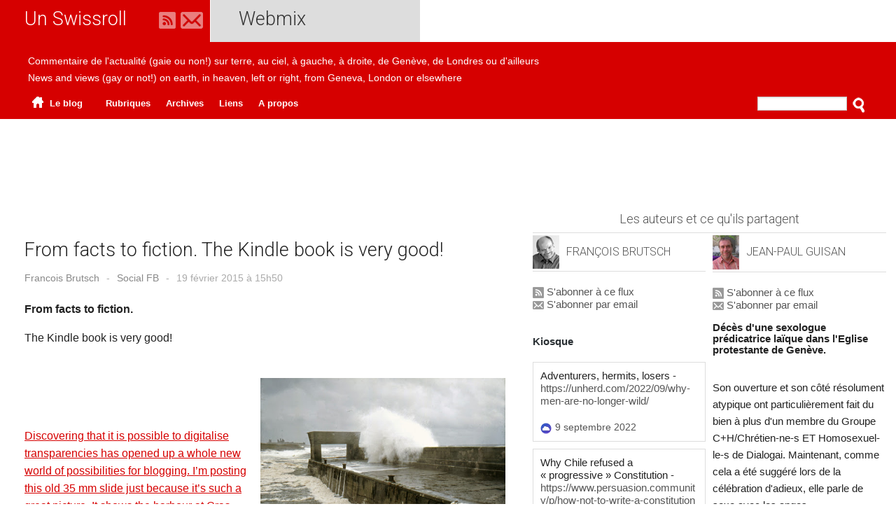

--- FILE ---
content_type: text/html; charset=UTF-8
request_url: https://swissroll.info/flux-google/francois-brutsch/40499/
body_size: 12986
content:
<!DOCTYPE html>
<!--[if IE 8]><html class="no-js lt-ie9" lang="en" > <![endif]-->
<!--[if gt IE 8]><!--> <html class="no-js" lang="fr-FR" prefix="og: http://ogp.me/ns# fb: http://ogp.me/ns/fb#"> <!--<![endif]-->

<head>
	<meta charset="UTF-8" />
	<meta name="viewport" content="width=device-width" />
	
	<title>From facts to fiction.

The Kindle book is very good! | </title>
	
	<link rel="profile" href="https://gmpg.org/xfn/11" />
	<link rel="pingback" href="https://swissroll.info/wordpress/xmlrpc.php" />
	<link rel="stylesheet" href="https://swissroll.info/wordpress/wp-content/themes/swissroll/css/foundation.css" />
	<link rel="stylesheet" href="https://swissroll.info/wordpress/wp-content/themes/swissroll/style.css" />
	<link href='https://fonts.googleapis.com/css?family=Roboto:300,700&subset=latin,latin-ext' rel='stylesheet' type='text/css'>
	<link rel="shortcut icon" href="https://swissroll.info/wordpress/wp-content/themes/swissroll/favicon.ico" type="image/x-icon" />
	
	<script type="text/javascript" src="https://apis.google.com/js/plusone.js">{lang: 'fr'}</script>
	<script src="https://swissroll.info/wordpress/wp-content/themes/swissroll/js/vendor/custom.modernizr.js"></script>
	
		<!--[if lt IE 9]>
	<script src="https://swissroll.info/wordpress/wp-content/themes/swissroll/js/html5.js" type="text/javascript"></script>
	<![endif]-->
		<meta name='robots' content='max-image-preview:large' />
<script type="text/javascript">
window._wpemojiSettings = {"baseUrl":"https:\/\/s.w.org\/images\/core\/emoji\/14.0.0\/72x72\/","ext":".png","svgUrl":"https:\/\/s.w.org\/images\/core\/emoji\/14.0.0\/svg\/","svgExt":".svg","source":{"concatemoji":"https:\/\/swissroll.info\/wordpress\/wp-includes\/js\/wp-emoji-release.min.js?ver=6.2.8"}};
/*! This file is auto-generated */
!function(e,a,t){var n,r,o,i=a.createElement("canvas"),p=i.getContext&&i.getContext("2d");function s(e,t){p.clearRect(0,0,i.width,i.height),p.fillText(e,0,0);e=i.toDataURL();return p.clearRect(0,0,i.width,i.height),p.fillText(t,0,0),e===i.toDataURL()}function c(e){var t=a.createElement("script");t.src=e,t.defer=t.type="text/javascript",a.getElementsByTagName("head")[0].appendChild(t)}for(o=Array("flag","emoji"),t.supports={everything:!0,everythingExceptFlag:!0},r=0;r<o.length;r++)t.supports[o[r]]=function(e){if(p&&p.fillText)switch(p.textBaseline="top",p.font="600 32px Arial",e){case"flag":return s("\ud83c\udff3\ufe0f\u200d\u26a7\ufe0f","\ud83c\udff3\ufe0f\u200b\u26a7\ufe0f")?!1:!s("\ud83c\uddfa\ud83c\uddf3","\ud83c\uddfa\u200b\ud83c\uddf3")&&!s("\ud83c\udff4\udb40\udc67\udb40\udc62\udb40\udc65\udb40\udc6e\udb40\udc67\udb40\udc7f","\ud83c\udff4\u200b\udb40\udc67\u200b\udb40\udc62\u200b\udb40\udc65\u200b\udb40\udc6e\u200b\udb40\udc67\u200b\udb40\udc7f");case"emoji":return!s("\ud83e\udef1\ud83c\udffb\u200d\ud83e\udef2\ud83c\udfff","\ud83e\udef1\ud83c\udffb\u200b\ud83e\udef2\ud83c\udfff")}return!1}(o[r]),t.supports.everything=t.supports.everything&&t.supports[o[r]],"flag"!==o[r]&&(t.supports.everythingExceptFlag=t.supports.everythingExceptFlag&&t.supports[o[r]]);t.supports.everythingExceptFlag=t.supports.everythingExceptFlag&&!t.supports.flag,t.DOMReady=!1,t.readyCallback=function(){t.DOMReady=!0},t.supports.everything||(n=function(){t.readyCallback()},a.addEventListener?(a.addEventListener("DOMContentLoaded",n,!1),e.addEventListener("load",n,!1)):(e.attachEvent("onload",n),a.attachEvent("onreadystatechange",function(){"complete"===a.readyState&&t.readyCallback()})),(e=t.source||{}).concatemoji?c(e.concatemoji):e.wpemoji&&e.twemoji&&(c(e.twemoji),c(e.wpemoji)))}(window,document,window._wpemojiSettings);
</script>
<style type="text/css">
img.wp-smiley,
img.emoji {
	display: inline !important;
	border: none !important;
	box-shadow: none !important;
	height: 1em !important;
	width: 1em !important;
	margin: 0 0.07em !important;
	vertical-align: -0.1em !important;
	background: none !important;
	padding: 0 !important;
}
</style>
	<link rel='stylesheet' id='wp-block-library-css' href='https://swissroll.info/wordpress/wp-includes/css/dist/block-library/style.min.css?ver=6.2.8' type='text/css' media='all' />
<link rel='stylesheet' id='classic-theme-styles-css' href='https://swissroll.info/wordpress/wp-includes/css/classic-themes.min.css?ver=6.2.8' type='text/css' media='all' />
<style id='global-styles-inline-css' type='text/css'>
body{--wp--preset--color--black: #000000;--wp--preset--color--cyan-bluish-gray: #abb8c3;--wp--preset--color--white: #ffffff;--wp--preset--color--pale-pink: #f78da7;--wp--preset--color--vivid-red: #cf2e2e;--wp--preset--color--luminous-vivid-orange: #ff6900;--wp--preset--color--luminous-vivid-amber: #fcb900;--wp--preset--color--light-green-cyan: #7bdcb5;--wp--preset--color--vivid-green-cyan: #00d084;--wp--preset--color--pale-cyan-blue: #8ed1fc;--wp--preset--color--vivid-cyan-blue: #0693e3;--wp--preset--color--vivid-purple: #9b51e0;--wp--preset--gradient--vivid-cyan-blue-to-vivid-purple: linear-gradient(135deg,rgba(6,147,227,1) 0%,rgb(155,81,224) 100%);--wp--preset--gradient--light-green-cyan-to-vivid-green-cyan: linear-gradient(135deg,rgb(122,220,180) 0%,rgb(0,208,130) 100%);--wp--preset--gradient--luminous-vivid-amber-to-luminous-vivid-orange: linear-gradient(135deg,rgba(252,185,0,1) 0%,rgba(255,105,0,1) 100%);--wp--preset--gradient--luminous-vivid-orange-to-vivid-red: linear-gradient(135deg,rgba(255,105,0,1) 0%,rgb(207,46,46) 100%);--wp--preset--gradient--very-light-gray-to-cyan-bluish-gray: linear-gradient(135deg,rgb(238,238,238) 0%,rgb(169,184,195) 100%);--wp--preset--gradient--cool-to-warm-spectrum: linear-gradient(135deg,rgb(74,234,220) 0%,rgb(151,120,209) 20%,rgb(207,42,186) 40%,rgb(238,44,130) 60%,rgb(251,105,98) 80%,rgb(254,248,76) 100%);--wp--preset--gradient--blush-light-purple: linear-gradient(135deg,rgb(255,206,236) 0%,rgb(152,150,240) 100%);--wp--preset--gradient--blush-bordeaux: linear-gradient(135deg,rgb(254,205,165) 0%,rgb(254,45,45) 50%,rgb(107,0,62) 100%);--wp--preset--gradient--luminous-dusk: linear-gradient(135deg,rgb(255,203,112) 0%,rgb(199,81,192) 50%,rgb(65,88,208) 100%);--wp--preset--gradient--pale-ocean: linear-gradient(135deg,rgb(255,245,203) 0%,rgb(182,227,212) 50%,rgb(51,167,181) 100%);--wp--preset--gradient--electric-grass: linear-gradient(135deg,rgb(202,248,128) 0%,rgb(113,206,126) 100%);--wp--preset--gradient--midnight: linear-gradient(135deg,rgb(2,3,129) 0%,rgb(40,116,252) 100%);--wp--preset--duotone--dark-grayscale: url('#wp-duotone-dark-grayscale');--wp--preset--duotone--grayscale: url('#wp-duotone-grayscale');--wp--preset--duotone--purple-yellow: url('#wp-duotone-purple-yellow');--wp--preset--duotone--blue-red: url('#wp-duotone-blue-red');--wp--preset--duotone--midnight: url('#wp-duotone-midnight');--wp--preset--duotone--magenta-yellow: url('#wp-duotone-magenta-yellow');--wp--preset--duotone--purple-green: url('#wp-duotone-purple-green');--wp--preset--duotone--blue-orange: url('#wp-duotone-blue-orange');--wp--preset--font-size--small: 13px;--wp--preset--font-size--medium: 20px;--wp--preset--font-size--large: 36px;--wp--preset--font-size--x-large: 42px;--wp--preset--spacing--20: 0.44rem;--wp--preset--spacing--30: 0.67rem;--wp--preset--spacing--40: 1rem;--wp--preset--spacing--50: 1.5rem;--wp--preset--spacing--60: 2.25rem;--wp--preset--spacing--70: 3.38rem;--wp--preset--spacing--80: 5.06rem;--wp--preset--shadow--natural: 6px 6px 9px rgba(0, 0, 0, 0.2);--wp--preset--shadow--deep: 12px 12px 50px rgba(0, 0, 0, 0.4);--wp--preset--shadow--sharp: 6px 6px 0px rgba(0, 0, 0, 0.2);--wp--preset--shadow--outlined: 6px 6px 0px -3px rgba(255, 255, 255, 1), 6px 6px rgba(0, 0, 0, 1);--wp--preset--shadow--crisp: 6px 6px 0px rgba(0, 0, 0, 1);}:where(.is-layout-flex){gap: 0.5em;}body .is-layout-flow > .alignleft{float: left;margin-inline-start: 0;margin-inline-end: 2em;}body .is-layout-flow > .alignright{float: right;margin-inline-start: 2em;margin-inline-end: 0;}body .is-layout-flow > .aligncenter{margin-left: auto !important;margin-right: auto !important;}body .is-layout-constrained > .alignleft{float: left;margin-inline-start: 0;margin-inline-end: 2em;}body .is-layout-constrained > .alignright{float: right;margin-inline-start: 2em;margin-inline-end: 0;}body .is-layout-constrained > .aligncenter{margin-left: auto !important;margin-right: auto !important;}body .is-layout-constrained > :where(:not(.alignleft):not(.alignright):not(.alignfull)){max-width: var(--wp--style--global--content-size);margin-left: auto !important;margin-right: auto !important;}body .is-layout-constrained > .alignwide{max-width: var(--wp--style--global--wide-size);}body .is-layout-flex{display: flex;}body .is-layout-flex{flex-wrap: wrap;align-items: center;}body .is-layout-flex > *{margin: 0;}:where(.wp-block-columns.is-layout-flex){gap: 2em;}.has-black-color{color: var(--wp--preset--color--black) !important;}.has-cyan-bluish-gray-color{color: var(--wp--preset--color--cyan-bluish-gray) !important;}.has-white-color{color: var(--wp--preset--color--white) !important;}.has-pale-pink-color{color: var(--wp--preset--color--pale-pink) !important;}.has-vivid-red-color{color: var(--wp--preset--color--vivid-red) !important;}.has-luminous-vivid-orange-color{color: var(--wp--preset--color--luminous-vivid-orange) !important;}.has-luminous-vivid-amber-color{color: var(--wp--preset--color--luminous-vivid-amber) !important;}.has-light-green-cyan-color{color: var(--wp--preset--color--light-green-cyan) !important;}.has-vivid-green-cyan-color{color: var(--wp--preset--color--vivid-green-cyan) !important;}.has-pale-cyan-blue-color{color: var(--wp--preset--color--pale-cyan-blue) !important;}.has-vivid-cyan-blue-color{color: var(--wp--preset--color--vivid-cyan-blue) !important;}.has-vivid-purple-color{color: var(--wp--preset--color--vivid-purple) !important;}.has-black-background-color{background-color: var(--wp--preset--color--black) !important;}.has-cyan-bluish-gray-background-color{background-color: var(--wp--preset--color--cyan-bluish-gray) !important;}.has-white-background-color{background-color: var(--wp--preset--color--white) !important;}.has-pale-pink-background-color{background-color: var(--wp--preset--color--pale-pink) !important;}.has-vivid-red-background-color{background-color: var(--wp--preset--color--vivid-red) !important;}.has-luminous-vivid-orange-background-color{background-color: var(--wp--preset--color--luminous-vivid-orange) !important;}.has-luminous-vivid-amber-background-color{background-color: var(--wp--preset--color--luminous-vivid-amber) !important;}.has-light-green-cyan-background-color{background-color: var(--wp--preset--color--light-green-cyan) !important;}.has-vivid-green-cyan-background-color{background-color: var(--wp--preset--color--vivid-green-cyan) !important;}.has-pale-cyan-blue-background-color{background-color: var(--wp--preset--color--pale-cyan-blue) !important;}.has-vivid-cyan-blue-background-color{background-color: var(--wp--preset--color--vivid-cyan-blue) !important;}.has-vivid-purple-background-color{background-color: var(--wp--preset--color--vivid-purple) !important;}.has-black-border-color{border-color: var(--wp--preset--color--black) !important;}.has-cyan-bluish-gray-border-color{border-color: var(--wp--preset--color--cyan-bluish-gray) !important;}.has-white-border-color{border-color: var(--wp--preset--color--white) !important;}.has-pale-pink-border-color{border-color: var(--wp--preset--color--pale-pink) !important;}.has-vivid-red-border-color{border-color: var(--wp--preset--color--vivid-red) !important;}.has-luminous-vivid-orange-border-color{border-color: var(--wp--preset--color--luminous-vivid-orange) !important;}.has-luminous-vivid-amber-border-color{border-color: var(--wp--preset--color--luminous-vivid-amber) !important;}.has-light-green-cyan-border-color{border-color: var(--wp--preset--color--light-green-cyan) !important;}.has-vivid-green-cyan-border-color{border-color: var(--wp--preset--color--vivid-green-cyan) !important;}.has-pale-cyan-blue-border-color{border-color: var(--wp--preset--color--pale-cyan-blue) !important;}.has-vivid-cyan-blue-border-color{border-color: var(--wp--preset--color--vivid-cyan-blue) !important;}.has-vivid-purple-border-color{border-color: var(--wp--preset--color--vivid-purple) !important;}.has-vivid-cyan-blue-to-vivid-purple-gradient-background{background: var(--wp--preset--gradient--vivid-cyan-blue-to-vivid-purple) !important;}.has-light-green-cyan-to-vivid-green-cyan-gradient-background{background: var(--wp--preset--gradient--light-green-cyan-to-vivid-green-cyan) !important;}.has-luminous-vivid-amber-to-luminous-vivid-orange-gradient-background{background: var(--wp--preset--gradient--luminous-vivid-amber-to-luminous-vivid-orange) !important;}.has-luminous-vivid-orange-to-vivid-red-gradient-background{background: var(--wp--preset--gradient--luminous-vivid-orange-to-vivid-red) !important;}.has-very-light-gray-to-cyan-bluish-gray-gradient-background{background: var(--wp--preset--gradient--very-light-gray-to-cyan-bluish-gray) !important;}.has-cool-to-warm-spectrum-gradient-background{background: var(--wp--preset--gradient--cool-to-warm-spectrum) !important;}.has-blush-light-purple-gradient-background{background: var(--wp--preset--gradient--blush-light-purple) !important;}.has-blush-bordeaux-gradient-background{background: var(--wp--preset--gradient--blush-bordeaux) !important;}.has-luminous-dusk-gradient-background{background: var(--wp--preset--gradient--luminous-dusk) !important;}.has-pale-ocean-gradient-background{background: var(--wp--preset--gradient--pale-ocean) !important;}.has-electric-grass-gradient-background{background: var(--wp--preset--gradient--electric-grass) !important;}.has-midnight-gradient-background{background: var(--wp--preset--gradient--midnight) !important;}.has-small-font-size{font-size: var(--wp--preset--font-size--small) !important;}.has-medium-font-size{font-size: var(--wp--preset--font-size--medium) !important;}.has-large-font-size{font-size: var(--wp--preset--font-size--large) !important;}.has-x-large-font-size{font-size: var(--wp--preset--font-size--x-large) !important;}
.wp-block-navigation a:where(:not(.wp-element-button)){color: inherit;}
:where(.wp-block-columns.is-layout-flex){gap: 2em;}
.wp-block-pullquote{font-size: 1.5em;line-height: 1.6;}
</style>
<link rel='stylesheet' id='responsive-lightbox-nivo_lightbox-css-css' href='https://swissroll.info/wordpress/wp-content/plugins/responsive-lightbox-lite/assets/nivo-lightbox/nivo-lightbox.css?ver=6.2.8' type='text/css' media='all' />
<link rel='stylesheet' id='responsive-lightbox-nivo_lightbox-css-d-css' href='https://swissroll.info/wordpress/wp-content/plugins/responsive-lightbox-lite/assets/nivo-lightbox/themes/default/default.css?ver=6.2.8' type='text/css' media='all' />
<link rel='stylesheet' id='wp-email-css' href='https://swissroll.info/wordpress/wp-content/plugins/wp-email/email-css.css?ver=2.69.1' type='text/css' media='all' />
<script type='text/javascript' src='https://swissroll.info/wordpress/wp-includes/js/jquery/jquery.min.js?ver=3.6.4' id='jquery-core-js'></script>
<script type='text/javascript' src='https://swissroll.info/wordpress/wp-includes/js/jquery/jquery-migrate.min.js?ver=3.4.0' id='jquery-migrate-js'></script>
<script type='text/javascript' src='https://swissroll.info/wordpress/wp-content/plugins/responsive-lightbox-lite/assets/nivo-lightbox/nivo-lightbox.min.js?ver=6.2.8' id='responsive-lightbox-nivo_lightbox-js'></script>
<script type='text/javascript' id='responsive-lightbox-lite-script-js-extra'>
/* <![CDATA[ */
var rllArgs = {"script":"nivo_lightbox","selector":"lightbox","custom_events":""};
/* ]]> */
</script>
<script type='text/javascript' src='https://swissroll.info/wordpress/wp-content/plugins/responsive-lightbox-lite/assets/inc/script.js?ver=6.2.8' id='responsive-lightbox-lite-script-js'></script>
<link rel="https://api.w.org/" href="https://swissroll.info/wp-json/" /><link rel="alternate" type="application/json" href="https://swissroll.info/wp-json/wp/v2/posts/40499" /><link rel="EditURI" type="application/rsd+xml" title="RSD" href="https://swissroll.info/wordpress/xmlrpc.php?rsd" />
<link rel="wlwmanifest" type="application/wlwmanifest+xml" href="https://swissroll.info/wordpress/wp-includes/wlwmanifest.xml" />
<meta name="generator" content="WordPress 6.2.8" />
<link rel="canonical" href="https://swissroll.info/flux-google/francois-brutsch/40499/" />
<link rel='shortlink' href='https://swissroll.info/?p=40499' />
<link rel="alternate" type="application/json+oembed" href="https://swissroll.info/wp-json/oembed/1.0/embed?url=https%3A%2F%2Fswissroll.info%2Fflux-google%2Ffrancois-brutsch%2F40499%2F" />
<link rel="alternate" type="text/xml+oembed" href="https://swissroll.info/wp-json/oembed/1.0/embed?url=https%3A%2F%2Fswissroll.info%2Fflux-google%2Ffrancois-brutsch%2F40499%2F&#038;format=xml" />
		<style type="text/css">
						ol.footnotes li {list-style-type:decimal;}
								</style>
		
<!-- START - Open Graph and Twitter Card Tags 3.3.0 -->
 <!-- Facebook Open Graph -->
  <meta property="og:locale" content="fr_FR"/>
  <meta property="og:site_name" content="Un Swissroll"/>
  <meta property="og:title" content="From facts to fiction. The Kindle book is very good!"/>
  <meta property="og:url" content="https://swissroll.info/flux-google/francois-brutsch/40499/"/>
  <meta property="og:type" content="article"/>
  <meta property="og:description" content="From facts to fiction.The Kindle book is very good!﻿
												
													
												
											
												
													Discovering that it is possible to digitalise transparencies has opened up a whole new world of possibilities for blogging. I&#039;m posting this old 35 mm slide just because"/>
  <meta property="og:image" content="https://lh5.googleusercontent.com/proxy/zdZ4NM7NkTkHMTG_TMo93biowyamWftLipIXI0RVcmpzcdVZ_jHM7OyhinY4SkZpBgnxlu1_v45ay6R0U8Gw8WvvLazTwF5s4F2YheO_NgYoRe2VwHTLPR3zyWipeEYI77RGkVM-ODQ=w506-h303-p"/>
  <meta property="og:image:url" content="https://lh5.googleusercontent.com/proxy/zdZ4NM7NkTkHMTG_TMo93biowyamWftLipIXI0RVcmpzcdVZ_jHM7OyhinY4SkZpBgnxlu1_v45ay6R0U8Gw8WvvLazTwF5s4F2YheO_NgYoRe2VwHTLPR3zyWipeEYI77RGkVM-ODQ=w506-h303-p"/>
  <meta property="og:image:secure_url" content="https://lh5.googleusercontent.com/proxy/zdZ4NM7NkTkHMTG_TMo93biowyamWftLipIXI0RVcmpzcdVZ_jHM7OyhinY4SkZpBgnxlu1_v45ay6R0U8Gw8WvvLazTwF5s4F2YheO_NgYoRe2VwHTLPR3zyWipeEYI77RGkVM-ODQ=w506-h303-p"/>
  <meta property="article:published_time" content="2015-02-19T15:50:25+01:00"/>
  <meta property="article:modified_time" content="2015-02-19T15:50:25+01:00" />
  <meta property="og:updated_time" content="2015-02-19T15:50:25+01:00" />
  <meta property="article:section" content="Social FB"/>
 <!-- Google+ / Schema.org -->
  <meta itemprop="name" content="From facts to fiction. The Kindle book is very good!"/>
  <meta itemprop="headline" content="From facts to fiction. The Kindle book is very good!"/>
  <meta itemprop="description" content="From facts to fiction.The Kindle book is very good!﻿
												
													
												
											
												
													Discovering that it is possible to digitalise transparencies has opened up a whole new world of possibilities for blogging. I&#039;m posting this old 35 mm slide just because"/>
  <meta itemprop="image" content="https://lh5.googleusercontent.com/proxy/zdZ4NM7NkTkHMTG_TMo93biowyamWftLipIXI0RVcmpzcdVZ_jHM7OyhinY4SkZpBgnxlu1_v45ay6R0U8Gw8WvvLazTwF5s4F2YheO_NgYoRe2VwHTLPR3zyWipeEYI77RGkVM-ODQ=w506-h303-p"/>
  <meta itemprop="datePublished" content="2015-02-19"/>
  <meta itemprop="dateModified" content="2015-02-19T15:50:25+01:00" />
  <meta itemprop="author" content="Francois Brutsch"/>
  <!--<meta itemprop="publisher" content="Un Swissroll"/>--> <!-- To solve: The attribute publisher.itemtype has an invalid value -->
 <!-- Twitter Cards -->
  <meta name="twitter:title" content="From facts to fiction. The Kindle book is very good!"/>
  <meta name="twitter:url" content="https://swissroll.info/flux-google/francois-brutsch/40499/"/>
  <meta name="twitter:description" content="From facts to fiction.The Kindle book is very good!﻿
												
													
												
											
												
													Discovering that it is possible to digitalise transparencies has opened up a whole new world of possibilities for blogging. I&#039;m posting this old 35 mm slide just because"/>
  <meta name="twitter:image" content="https://lh5.googleusercontent.com/proxy/zdZ4NM7NkTkHMTG_TMo93biowyamWftLipIXI0RVcmpzcdVZ_jHM7OyhinY4SkZpBgnxlu1_v45ay6R0U8Gw8WvvLazTwF5s4F2YheO_NgYoRe2VwHTLPR3zyWipeEYI77RGkVM-ODQ=w506-h303-p"/>
  <meta name="twitter:card" content="summary_large_image"/>
  <meta name="twitter:site" content="@un_swissroll"/>
 <!-- SEO -->
 <!-- Misc. tags -->
 <!-- is_singular -->
<!-- END - Open Graph and Twitter Card Tags 3.3.0 -->
	
</head>

<body data-rsssl=1 >

<header class="row header">
	<hgroup class="large-6 columns" id="titles">
		<h1 class="site-title active">
			<a href="https://swissroll.info/" title="Un Swissroll" rel="home">Un Swissroll</a>
			<span><a href="http://feeds.feedburner.com/swissroll"><img src="https://swissroll.info/wordpress/wp-content/themes/swissroll/img/rss-gris.png" alt="RSS" /></a> <a href="http://feedburner.google.com/fb/a/mailverify?uri=swissroll" target="_blank" class="email"><img src="https://swissroll.info/wordpress/wp-content/themes/swissroll/img/email-gris.png" alt="Email" /></a></span>
		</h1>
		<h2 class="webmix-title ">
			<a href="https://swissroll.info/webmix">Webmix</a>
		</h2>
	</hgroup>
	
</header>

<div id="headerbar">
	
	<div class="row">
		<div class="accrochefr large-12 columns">Commentaire de l'actualit&eacute; (gaie ou non!) sur terre, au ciel, &agrave; gauche, &agrave; droite, de Gen&egrave;ve, de Londres ou d'ailleurs</div>
	</div>

	<div class="row">
		<div class="accrocheen large-12 columns">News and views (gay or not!) on earth, in heaven, left or right, from Geneva, London or elsewhere</div>
	</div>
	
	<nav class="row">
		<div class="large-10 columns ">
		<ul class="inline-list">
			<li class="first"><a href="https://swissroll.info/"><img src="https://swissroll.info/wordpress/wp-content/themes/swissroll/img/home-icon.png" alt="icone accueil" />&nbsp;Le&nbsp;blog</a></li>	
			<li><a href="#" data-dropdown="drop1" data-options="is_hover:true">Rubriques</a>
				<ul id="drop1" class="f-dropdown" data-dropdown-content>
						<li class="cat-item cat-item-7"><a href="https://swissroll.info/category/blog/gay-gay/">&quot;gay, gay&#8230;&quot;</a>
</li>
	<li class="cat-item cat-item-5"><a href="https://swissroll.info/category/blog/changer-la-vie/">changer la vie</a>
</li>
	<li class="cat-item cat-item-2"><a href="https://swissroll.info/category/blog/general/">divers</a>
</li>
	<li class="cat-item cat-item-12"><a href="https://swissroll.info/category/blog/droit-politique/">droit/politique</a>
</li>
	<li class="cat-item cat-item-6"><a href="https://swissroll.info/category/blog/europe-europe/">europe, europe</a>
</li>
	<li class="cat-item cat-item-9"><a href="https://swissroll.info/category/blog/goche/">gôche</a>
</li>
	<li class="cat-item cat-item-10"><a href="https://swissroll.info/category/blog/grains-de-ciel/">grains de ciel</a>
</li>
	<li class="cat-item cat-item-4"><a href="https://swissroll.info/category/blog/medias/">médias</a>
</li>
	<li class="cat-item cat-item-1"><a href="https://swissroll.info/category/blog/non-classe/">Non classé</a>
</li>
	<li class="cat-item cat-item-8"><a href="https://swissroll.info/category/blog/pink-power/">pink power</a>
</li>
	<li class="cat-item cat-item-3"><a href="https://swissroll.info/category/blog/sur-le-front/">sur le front</a>
</li>
					<li><a href="https://swissroll.info/category/flux-google/francois-brutsch/">Social FB</a></li>
					<li><a href="https://swissroll.info/category/flux-google/jean-paul-guisan/">Social JPG</a></li>
				</ul>
			</li>
			<li><a href="#" data-dropdown="drop2" data-options="is_hover:true">Archives</a>
				<ul id="drop2" class="f-dropdown" data-dropdown-content>
					<li><a href="https://swissroll.info/archives-par-annee/">Par ann&eacute;e</a></li>
					<li><a href="https://swissroll.info/archives-par-mois/">Par mois</a></li>
					<li><a href="https://swissroll.info/les-auteurs/">Par auteur</a></li>
				</ul>
			</li>
			<li><a href="#footer">Liens</a></li>
			<li><a href="https://swissroll.info/a-propos/">A propos</a></li>


			
			</ul>
		</div>
		<div class="large-2 columns right"><form action="https://swissroll.info/" method="get">
        <input type="text" name="s" id="search" value="" />
        <input type="image" alt="Search" src="https://swissroll.info/wordpress/wp-content/themes/swissroll/img/search.png" width="24" />
</form></div>
		
	</nav>
</div>
		<div class="row" id="largegooglead">
		<div class="large-12 columns" id="google-ads-1">
			<script type="text/javascript">
			adUnit   = document.getElementById("google-ads-1");
			adWidth  = adUnit.offsetWidth;
				google_ad_client = "ca-pub-0204747013070872";
				google_adtest = "on";
				if ( adWidth >= 728 ) {
					/* Leaderboard 728x90 */
					google_ad_slot = "1726135606";
					google_ad_width = 728;
					google_ad_height = 90;
				} else if ( adWidth >= 468 ) {
					/* Banner (468 x 60) */
					google_ad_slot = "3202868808";
					google_ad_width = 468;
					google_ad_height = 60;
				} else if ( adWidth >= 300 ) {
					/* Small Rectangle (180x150) */
					google_ad_slot = "3063268000";
					google_ad_width = 180;
					google_ad_height = 150;
				} else {
				}
			</script>
			<script type="text/javascript" src="https://pagead2.googlesyndication.com/pagead/show_ads.js"></script>
		</div>
	</div>
		

	<div class="row">
		<div id="content" class="large-7 columns">
			
													<div class="post single">
						<h2>From facts to fiction.

The Kindle book is very good!</h2>
						<div class="metadata">
						
							<span class="meta">
								
								<a href="https://swissroll.info/author/fbrutsch" rel="author">
								
									Francois Brutsch</a></span> <span class="meta">-</span> <span class="thecategory"><a href="https://swissroll.info/category/flux-google/francois-brutsch/" rel="category tag">Social FB</a></span> <span class="meta">-</span> <span class="meta">19 février 2015 &agrave; 15h50</span></div>
						<div class="singlecontent">
						<div><b>From facts to fiction.</b></p>
<p>The Kindle book is very good!﻿</p></div>
<div>
<div>
<p>
												<a href="http://debatable-land.blogspot.com/2015/01/challenging-weather-at-craster.html" target="_blank"><br />
													<img decoding="async" src="https://lh5.googleusercontent.com/proxy/zdZ4NM7NkTkHMTG_TMo93biowyamWftLipIXI0RVcmpzcdVZ_jHM7OyhinY4SkZpBgnxlu1_v45ay6R0U8Gw8WvvLazTwF5s4F2YheO_NgYoRe2VwHTLPR3zyWipeEYI77RGkVM-ODQ=w506-h303-p" height="100" /><br />
												</a>
											</p>
<p>
												<a href="http://debatable-land.blogspot.com/2015/01/challenging-weather-at-craster.html" target="_blank"><br />
													<span>Discovering that it is possible to digitalise transparencies has opened up a whole new world of possibilities for blogging. I&rsquo;m posting this old 35 mm slide just because it&rsquo;s such a great picture. It shows the harbour at Cras&#8230;</span><br />
												</a>
											</p>
</div>
</div>
						
						</div>
					<div id="nextprevpost"> 
						<span id="prevpost">&laquo; <a href="https://swissroll.info/flux-google/francois-brutsch/40498/" rel="prev">Geneva Summit for Human Rights and Democracy on Tuesday.



&#8212;

Shared for free via +Do Share</a></span>
						<span id="nextpost"><a href="https://swissroll.info/flux-google/francois-brutsch/40500/" rel="next">Refus de l&rsquo;économie?

Pas sûr de lire tout un livre là-dessus&#8230; Mais ça rejoint assez mon intuition&#8230;</a> &raquo;</span>
					</div>
					</div>
				
										
							<div id="partagerarticle">
							
								<div class="boutonspartage">
								
									<!-- bouton twitter -->
									<span id="twitter">
									<a href="https://twitter.com/share" class="twitter-share-button" data-lang="fr">Tweeter</a><script>!function(d,s,id){var js,fjs=d.getElementsByTagName(s)[0];if(!d.getElementById(id)){js=d.createElement(s);js.id=id;js.src="//platform.twitter.com/widgets.js";fjs.parentNode.insertBefore(js,fjs);}}(document,"script","twitter-wjs");</script>
									</span>
												
									<!-- bouton like facebook -->
									<span id="facebook"><iframe src="https://www.facebook.com/plugins/like.php?href=https://swissroll.info/flux-google/francois-brutsch/40499/&amp;layout=button_count&amp;show_faces=true&amp;width=120&amp;action=like&amp;colorscheme=light&amp;height=21" scrolling="no" frameborder="0" style="border:none; overflow:hidden; width:120px; height:21px;" allowTransparency="true" send="true"></iframe></span>
															
									<a href="https://swissroll.info/flux-google/francois-brutsch/40499/email/" title="" rel="nofollow"><img class="WP-EmailIcon" src="https://swissroll.info/wordpress/wp-content/plugins/wp-email/images/email_famfamfam.png" alt="" title="" style="border: 0px;" /></a>
									
								</div>
								
									
					
							</div>
			
			
			 <div class="large-12 columns" id="google-ads-2">
    <script type="text/javascript">
     
	adUnit   = document.getElementById("google-ads-1");
    adWidth  = adUnit.offsetWidth;
                
		google_ad_client = "ca-pub-0204747013070872";
		google_adtest = "on";

		if ( adWidth >= 728 ) {
			/* Banner (468 x 60) */
			google_ad_slot = "3202868808";
			google_ad_width = 468;
			google_ad_height = 60;
        } else if ( adWidth >= 468 ) {
			/* Medium Rectangle (300 x 250) */
			google_ad_slot = "7633068408";
			google_ad_width = 300;
			google_ad_height = 250;
		} else if ( adWidth >= 300 ) {
			/* Small Rectangle (180x150) */
			google_ad_slot = "3063268000";
			google_ad_width = 180;
			google_ad_height = 150;
		} else {
		}
                
    
    </script>
     
    <script type="text/javascript"
    src="https://pagead2.googlesyndication.com/pagead/show_ads.js">
    </script>
	
    </div>
			
			
			
			 
<div id="comments" class="comments-area large-12 columns">

	
	
</div><!-- #comments .comments-area -->		</div>

		<div class="medium-5 large-5 columns" id="sidebar">

	<div class="large-12 columns" id="glanures">
		Les auteurs et ce qu'ils partagent
	</div>


	<div class="googleplusgauche">

		<div class="author">
			<img src="https://swissroll.info/wordpress/wp-content/themes/swissroll/img/photo-fb.png" alt="Fran&ccedil;ois Brutsch" />
			<span class="authorname"><a href="https://swissroll.info/author/fbrutsch">Fran&ccedil;ois Brutsch</a>		</div>

				<div class="aborssglanures">
			<div class="rsssub"><a href="http://feeds.feedburner.com/fbrutsch-gplus-public"><img src="https://swissroll.info/wordpress/wp-content/themes/swissroll/img/rss_16px.jpg" alt="rss" /> S'abonner &agrave; ce flux</a></div>
			<div class="emailsub"><a href="http://feedburner.google.com/fb/a/mailverify?uri=fbrutsch-gplus-public" target="_blank"><img src="https://swissroll.info/wordpress/wp-content/themes/swissroll/img/email_16px.jpg" alt="email icon" /> S'abonner par email</a></div>
		</div>


<strong class="timeline-Header-title u-inlineBlock kiosque">Kiosque</strong>
		<div class="googlepluspostfb friendfeed">
				<p>
					Adventurers, hermits, losers -
											<a href="https://unherd.com/2022/09/why-men-are-no-longer-wild/">
							https://unherd.com/2022/09/why-men-are-no-longer-wild/						</a>
									</p>
				<a href="https://nl.movim.eu/?blog/fbrutsch%40movim.eu">
					<img src="https://swissroll.info/wordpress/wp-content/themes/swissroll/img/movim.png" width="16" height="16" alt="icone movim" class="gplusicon" />
				</a> <span class="dateside">9 septembre 2022</span>
				</div>
			<div class="googlepluspostfb friendfeed">
				<p>
					Why Chile refused a « progressive » Constitution -
											<a href="https://www.persuasion.community/p/how-not-to-write-a-constitution">
							https://www.persuasion.community/p/how-not-to-write-a-constitution						</a>
									</p>
				<a href="https://nl.movim.eu/?blog/fbrutsch%40movim.eu">
					<img src="https://swissroll.info/wordpress/wp-content/themes/swissroll/img/movim.png" width="16" height="16" alt="icone movim" class="gplusicon" />
				</a> <span class="dateside">5 septembre 2022</span>
				</div>
			<div class="googlepluspostfb friendfeed">
				<p>
					Stalin&rsquo;s Albert Speer -
											<a href="https://thereader.mitpress.mit.edu/stalins-architect-the-remarkable-life-of-boris-iofan/">
							https://thereader.mitpress.mit.edu/stalins-architect-the-remarkable-life-of-boris-iofan/						</a>
									</p>
				<a href="https://nl.movim.eu/?blog/fbrutsch%40movim.eu">
					<img src="https://swissroll.info/wordpress/wp-content/themes/swissroll/img/movim.png" width="16" height="16" alt="icone movim" class="gplusicon" />
				</a> <span class="dateside">28 août 2022</span>
				</div>
			<div class="googlepluspostfb friendfeed">
				<p>
					André Gorz et une autre décroissance -
											<a href="https://lvsl.fr/une-decroissance-qui-ne-nuirait-pas-aux-pauvres/">
							https://lvsl.fr/une-decroissance-qui-ne-nuirait-pas-aux-pauvres/						</a>
									</p>
				<a href="https://nl.movim.eu/?blog/fbrutsch%40movim.eu">
					<img src="https://swissroll.info/wordpress/wp-content/themes/swissroll/img/movim.png" width="16" height="16" alt="icone movim" class="gplusicon" />
				</a> <span class="dateside">3 août 2022</span>
				</div>
			<div class="googlepluspostfb friendfeed">
				<p>
					Gender prejudice, the return -
											<a href="https://www.realityslaststand.com/p/i-would-have-been-a-trans-kidstop">
							https://www.realityslaststand.com/p/i-would-have-been-a-trans-kidstop						</a>
									</p>
				<a href="https://nl.movim.eu/?blog/fbrutsch%40movim.eu">
					<img src="https://swissroll.info/wordpress/wp-content/themes/swissroll/img/movim.png" width="16" height="16" alt="icone movim" class="gplusicon" />
				</a> <span class="dateside">26 juillet 2022</span>
				</div>
			<div class="googlepluspostfb friendfeed">
				<p>
					Multiculturalism (or is it intersectionality?) at it&rsquo;s best -
											<a href="https://newlinesmag.com/first-person/marianas-son/">
							https://newlinesmag.com/first-person/marianas-son/						</a>
									</p>
				<a href="https://nl.movim.eu/?blog/fbrutsch%40movim.eu">
					<img src="https://swissroll.info/wordpress/wp-content/themes/swissroll/img/movim.png" width="16" height="16" alt="icone movim" class="gplusicon" />
				</a> <span class="dateside">19 juin 2022</span>
				</div>
			<div class="googlepluspostfb friendfeed">
				<p>
					Extrémisme trans en milieu féministe (Charlie Hebdo) -
											<a href="https://charliehebdo.fr/2022/06/societe/labsurde-censure-militante-lgbt-accusee-de-transphobie/">
							https://charliehebdo.fr/2022/06/societe/labsurde-censure-militante-lgbt-accusee-de-transphobie/						</a>
									</p>
				<a href="https://nl.movim.eu/?blog/fbrutsch%40movim.eu">
					<img src="https://swissroll.info/wordpress/wp-content/themes/swissroll/img/movim.png" width="16" height="16" alt="icone movim" class="gplusicon" />
				</a> <span class="dateside">18 juin 2022</span>
				</div>
			<div class="googlepluspostfb friendfeed">
				<p>
					Lessons from California for the ideological left -
											<a href="https://www.persuasion.community/p/why-democrats-are-recalling-their">
							https://www.persuasion.community/p/why-democrats-are-recalling-their						</a>
									</p>
				<a href="https://nl.movim.eu/?blog/fbrutsch%40movim.eu">
					<img src="https://swissroll.info/wordpress/wp-content/themes/swissroll/img/movim.png" width="16" height="16" alt="icone movim" class="gplusicon" />
				</a> <span class="dateside">8 juin 2022</span>
				</div>
			<div class="googlepluspostfb friendfeed">
				<p>
					Contre les gens du voyage, le racisme bien-pensant -
											<a href="https://charliehebdo.fr/2022/04/societe/lanti-tsiganisme-est-angle-mort-de-la-lutte-anti-racisme/">
							https://charliehebdo.fr/2022/04/societe/lanti-tsiganisme-est-angle-mort-de-la-lutte-anti-racisme/						</a>
									</p>
				<a href="https://nl.movim.eu/?blog/fbrutsch%40movim.eu">
					<img src="https://swissroll.info/wordpress/wp-content/themes/swissroll/img/movim.png" width="16" height="16" alt="icone movim" class="gplusicon" />
				</a> <span class="dateside">9 avril 2022</span>
				</div>
			<div class="googlepluspostfb friendfeed">
				<p>
					The trans extremists can be defeated -
											<a href="https://unherd.com/2022/04/the-week-the-trans-spell-was-broken/">
							https://unherd.com/2022/04/the-week-the-trans-spell-was-broken/						</a>
									</p>
				<a href="https://nl.movim.eu/?blog/fbrutsch%40movim.eu">
					<img src="https://swissroll.info/wordpress/wp-content/themes/swissroll/img/movim.png" width="16" height="16" alt="icone movim" class="gplusicon" />
				</a> <span class="dateside">8 avril 2022</span>
				</div>
			<div class="googlepluspostfb friendfeed">
				<p>
					Solving the trans in sport conundrum -
											<a href="https://unherd.com/2022/03/do-we-need-a-trans-olympics/">
							https://unherd.com/2022/03/do-we-need-a-trans-olympics/						</a>
									</p>
				<a href="https://nl.movim.eu/?blog/fbrutsch%40movim.eu">
					<img src="https://swissroll.info/wordpress/wp-content/themes/swissroll/img/movim.png" width="16" height="16" alt="icone movim" class="gplusicon" />
				</a> <span class="dateside">25 mars 2022</span>
				</div>
			<div class="googlepluspostfb friendfeed">
				<p>
					The Left and Latin America: a comprehensive update -
											<a href="https://newlinesmag.com/reportage/in-latin-america-backers-of-leftist-dictatorships-look-the-other-way/">
							https://newlinesmag.com/reportage/in-latin-america-backers-of-leftist-dictatorships-look-the-other-way/						</a>
									</p>
				<a href="https://nl.movim.eu/?blog/fbrutsch%40movim.eu">
					<img src="https://swissroll.info/wordpress/wp-content/themes/swissroll/img/movim.png" width="16" height="16" alt="icone movim" class="gplusicon" />
				</a> <span class="dateside">12 janvier 2022</span>
				</div>
			<div class="googlepluspostfb friendfeed">
				<p>
					Féminisme et genre: Kathleen Stock en français -
											<a href="https://charliehebdo.fr/2021/12/societe/kathleen-stockphilosophe-je-ne-mattendais-pas-a-ce-que-le-point-culminant-de-ma-reflexion-philosophique-soit-de-faire-remarquer-que-les-lesbiennes-nont-pas-de-penis/">
							https://charliehebdo.fr/2021/12/societe/kathleen-stockphilosophe-je-ne-mattendais-pas-a-ce-que-le-point-culminant-de-ma-reflexion-philosophique-soit-de-faire-remarquer-que-les-lesbiennes-nont-pas-de-penis/						</a>
									</p>
				<a href="https://nl.movim.eu/?blog/fbrutsch%40movim.eu">
					<img src="https://swissroll.info/wordpress/wp-content/themes/swissroll/img/movim.png" width="16" height="16" alt="icone movim" class="gplusicon" />
				</a> <span class="dateside">6 janvier 2022</span>
				</div>
			<div class="googlepluspostfb friendfeed">
				<p>
					The promises and risks of using targeted ads and social media to « nudge » good behaviour -
											<a href="https://newlinesmag.com/reportage/governments-try-to-fight-crime-via-google-ads/">
							https://newlinesmag.com/reportage/governments-try-to-fight-crime-via-google-ads/						</a>
									</p>
				<a href="https://nl.movim.eu/?blog/fbrutsch%40movim.eu">
					<img src="https://swissroll.info/wordpress/wp-content/themes/swissroll/img/movim.png" width="16" height="16" alt="icone movim" class="gplusicon" />
				</a> <span class="dateside">5 janvier 2022</span>
				</div>
			<div class="googlepluspostfb friendfeed">
				<p>
					Gender self ID and sex offenders -
											<a href="https://threadreaderapp.com/thread/1475413012945281025.html">
							https://threadreaderapp.com/thread/1475413012945281025.html						</a>
									</p>
				<a href="https://nl.movim.eu/?blog/fbrutsch%40movim.eu">
					<img src="https://swissroll.info/wordpress/wp-content/themes/swissroll/img/movim.png" width="16" height="16" alt="icone movim" class="gplusicon" />
				</a> <span class="dateside">28 décembre 2021</span>
				</div>
			<div class="googlepluspostfb friendfeed">
				<p>
					From the right to voice opinions to the duty to check facts -
											<a href="https://thecritic.co.uk/issues/december-january-2022/matters-of-fact-in-a-post-truth-world/">
							https://thecritic.co.uk/issues/december-january-2022/matters-of-fact-in-a-post-truth-world/						</a>
									</p>
				<a href="https://nl.movim.eu/?blog/fbrutsch%40movim.eu">
					<img src="https://swissroll.info/wordpress/wp-content/themes/swissroll/img/movim.png" width="16" height="16" alt="icone movim" class="gplusicon" />
				</a> <span class="dateside">17 décembre 2021</span>
				</div>
			<div class="googlepluspostfb friendfeed">
				<p>
					Writing world in a nutshell -
											<a href="https://threadreaderapp.com/thread/1434803410902167552.html">
							https://threadreaderapp.com/thread/1434803410902167552.html						</a>
									</p>
				<a href="https://nl.movim.eu/?blog/fbrutsch%40movim.eu">
					<img src="https://swissroll.info/wordpress/wp-content/themes/swissroll/img/movim.png" width="16" height="16" alt="icone movim" class="gplusicon" />
				</a> <span class="dateside">3 octobre 2021</span>
				</div>
			<div class="googlepluspostfb friendfeed">
				<p>
					Un excellent article d&rsquo;Anna Lietti -
											<a href="https://bonpourlatete.com/actuel/trans-detrans-alertes-pour-un-scandale-annonce">
							https://bonpourlatete.com/actuel/trans-detrans-alertes-pour-un-scandale-annonce						</a>
									</p>
				<a href="https://nl.movim.eu/?blog/fbrutsch%40movim.eu">
					<img src="https://swissroll.info/wordpress/wp-content/themes/swissroll/img/movim.png" width="16" height="16" alt="icone movim" class="gplusicon" />
				</a> <span class="dateside">2 octobre 2021</span>
				</div>
			<div class="googlepluspostfb friendfeed">
				<p>
					AeroVelo: the human powered helicopter -
											<a href="http://www.aerovelo.com/atlas-helicopter">
							http://www.aerovelo.com/atlas-helicopter						</a>
									</p>
				<a href="https://nl.movim.eu/?blog/fbrutsch%40movim.eu">
					<img src="https://swissroll.info/wordpress/wp-content/themes/swissroll/img/movim.png" width="16" height="16" alt="icone movim" class="gplusicon" />
				</a> <span class="dateside">2 octobre 2021</span>
				</div>
			<div class="googlepluspostfb friendfeed">
				<p>
					Enfants et adolescents « transgenre »: un appel en France -
											<a href="https://www.lexpress.fr/actualite/idees-et-debats/changement-de-sexe-chez-les-enfants-nous-ne-pouvons-plus-nous-taire-face-a-une-grave-derive_2158725.html">
							https://www.lexpress.fr/actualite/idees-et-debats/changement-de-sexe-chez-les-enfants-nous-ne-pouvons-plus-nous-taire-face-a-une-grave-derive_2158725.html						</a>
									</p>
				<a href="https://nl.movim.eu/?blog/fbrutsch%40movim.eu">
					<img src="https://swissroll.info/wordpress/wp-content/themes/swissroll/img/movim.png" width="16" height="16" alt="icone movim" class="gplusicon" />
				</a> <span class="dateside">24 septembre 2021</span>
				</div>
			<div class="googlepluspostfb friendfeed">
				<p>
					Aspiration and exile -
											<a href="https://newlinesmag.com/first-person/an-elegy-for-afghanistan/">
							https://newlinesmag.com/first-person/an-elegy-for-afghanistan/						</a>
									</p>
				<a href="https://nl.movim.eu/?blog/fbrutsch%40movim.eu">
					<img src="https://swissroll.info/wordpress/wp-content/themes/swissroll/img/movim.png" width="16" height="16" alt="icone movim" class="gplusicon" />
				</a> <span class="dateside">21 septembre 2021</span>
				</div>
			<div class="googlepluspostfb friendfeed">
				<p>
					Afghanistan: the women&rsquo;s fight -
											<a href="https://newlinesmag.com/reportage/afghan-women-confront-the-taliban/">
							https://newlinesmag.com/reportage/afghan-women-confront-the-taliban/						</a>
									</p>
				<a href="https://nl.movim.eu/?blog/fbrutsch%40movim.eu">
					<img src="https://swissroll.info/wordpress/wp-content/themes/swissroll/img/movim.png" width="16" height="16" alt="icone movim" class="gplusicon" />
				</a> <span class="dateside">13 septembre 2021</span>
				</div>
			<div class="googlepluspostfb friendfeed">
				<p>
					Tony Blair on what to do after the Afghanistan withdrawal -
											<a href="https://institute.global/tony-blair/tony-blair-why-we-must-not-abandon-people-afghanistan-their-sakes-and-ours">
							https://institute.global/tony-blair/tony-blair-why-we-must-not-abandon-people-afghanistan-their-sakes-and-ours						</a>
									</p>
				<a href="https://nl.movim.eu/?blog/fbrutsch%40movim.eu">
					<img src="https://swissroll.info/wordpress/wp-content/themes/swissroll/img/movim.png" width="16" height="16" alt="icone movim" class="gplusicon" />
				</a> <span class="dateside">21 août 2021</span>
				</div>
			<div class="googlepluspostfb friendfeed">
				<p>
					Climate emergency: what Green and Left-wing activists get wrong, sadly -
											<a href="https://jamesomalley.substack.com/p/were-going-to-have-to-solve-climate">
							https://jamesomalley.substack.com/p/were-going-to-have-to-solve-climate						</a>
									</p>
				<a href="https://nl.movim.eu/?blog/fbrutsch%40movim.eu">
					<img src="https://swissroll.info/wordpress/wp-content/themes/swissroll/img/movim.png" width="16" height="16" alt="icone movim" class="gplusicon" />
				</a> <span class="dateside">16 août 2021</span>
				</div>
			<div class="googlepluspostfb friendfeed">
				<p>
					Schwarzenegger, vaccination and the American dream -
											<a href="https://www.theatlantic.com/ideas/archive/2021/08/schwarzenegger-schmuck-mask-vaccines/619746/?s=09">
							https://www.theatlantic.com/ideas/archive/2021/08/schwarzenegger-schmuck-mask-vaccines/619746/?s=09						</a>
									</p>
				<a href="https://nl.movim.eu/?blog/fbrutsch%40movim.eu">
					<img src="https://swissroll.info/wordpress/wp-content/themes/swissroll/img/movim.png" width="16" height="16" alt="icone movim" class="gplusicon" />
				</a> <span class="dateside">14 août 2021</span>
				</div>
			
		<div class="navglanures"><a href="https://nl.movim.eu/?blog/fbrutsch%40movim.eu">Tous mes partages</a></div>
	</div>




	<div class="googleplusdroite">

		<div class="author">
			<img src="https://swissroll.info/wordpress/wp-content/themes/swissroll/img/photo-jpg.png" alt="Jean-Paul Guisan" /> <span class="authorname"><a href="https://swissroll.info/author/jpguisan">Jean-Paul Guisan</a></span>
		</div>

		<div class="aborssglanures">
			<div class="rsssub"><a href="http://feeds.feedburner.com/jpguisan-gplus-public"><img src="https://swissroll.info/wordpress/wp-content/themes/swissroll/img/rss_16px.jpg" alt="rss" /> S'abonner &agrave; ce flux</a></div>
			<div class="emailsub"><a href="http://feedburner.google.com/fb/a/mailverify?uri=jpguisan-gplus-public" target="_blank"><img src="https://swissroll.info/wordpress/wp-content/themes/swissroll/img/email_16px.jpg" alt="email icon" /> S'abonner par email</a></div>
		</div>

		<div class="googlepluspost"><div><b>Décès d&#039;une sexologue prédicatrice laïque dans l&#039;Eglise protestante de Genève.</b></p>
<p>Son ouverture  et son côté résolument atypique ont particulièrement  fait du bien à plus d&#039;un membre du  Groupe C+H/Chrétien-ne-s ET Homosexuel-le-s de Dialogai. Maintenant, comme cela a été suggéré lors de la célébration d&#039;adieux, elle parle de sexe avec les anges.﻿</p></div>
<div>
<div>
<p>
												<a href="https://protestinfo.ch/201701118272/8272-deces-de-juliette-buffat-constructrice-de-ponts-entre-religion-et-sexualite.html" target="_blank"><br />
													<img decoding="async" src="https://lh3.googleusercontent.com/proxy/YLk7lirPvgRXMBThGn0zdA1yW71AoMLvkglCPj_RQ8yiijJfON2Qqjv-xMWL1E1COFFkUPPnqn6xHp83g7OX-GPbditVcf9bErvOYQZEToES4_0u0GJir4mbMtJzyybuo_U9CvbS6YaO=w120-h120" height="100" /><br />
												</a>
											</p>
<p>
												<a href="https://protestinfo.ch/201701118272/8272-deces-de-juliette-buffat-constructrice-de-ponts-entre-religion-et-sexualite.html" target="_blank"><br />
													<span>Connue pour ses chroniques dans différents médias, dont GHI et Fémina, la sexologue Juliette Buffat était aussi prédicatrice laïque de l’Eglise protestante de Genève et membre de son organe délibérant, le Consistoire. Elle s’est éteinte samedi 7 janvier à l’âge de 57 ans.<br />
Photo: Juliette Buffat sur le plateau de «Faut pas croire», capture d’écran.<br />
Par Joël Burri<br />
«J’ai constaté que la religion était souvent un obstacle à l’épanouissement sexue&#8230;</span><br />
												</a>
											</p>
</div>
</div>
<br /><a href="https://twitter.com/jeanpaul_guisan"><img src="https://swissroll.info/wordpress/wp-content/themes/swissroll/img/twitter.png" width="16" height="16" alt="Movim" class="icone Movim" /> </a><a href="https://swissroll.info/flux-google/jean-paul-guisan/81996/">14 janvier 2017</a></div>
			<div class="googlepluspost"><div><b>Les variations de l&#039;humeur au service de la créativité</b></p>
<p>Conférence-débat TOUS PUBLICS avec le Professeur Jean-Michel Aubry,</p>
<p>Quel est un point commun entre Van Gogh, Claude Monnet, Agatha Christie, Alfred de Musset, Robert Schuman ou Piotr Tchaïkovski ? De nos jours, ils auraient été diagnostiqués bipolaires.</p>
<p>Le Professeur Aubry, Chef du Département de Santé Mentale et Psychiatrie des Hôpitaux Universitaires de Genève  et Médecin-Chef du Service des Spécialités Psychiatriques a développé un intérêt particulier pour la recherche sur le thème des liens pouvant exister entre la créativité, notamment dans le domaine artistique, et les troubles de l’humeur.</p>
<p>Il participera a une conférence-débat  organisée par l&#039;association ATB&amp;D <a href="http://www.association-atb.org">http://www.association-atb.org</a></p>
<p>le jeudi 12 janvier à 18:30 &#8211; 20:00<br />à la Maison Des Associations<br />rue des Savoises 15, 1205 Genève﻿</div>
<div>
<div>
<p>
												<a href="https://lh3.googleusercontent.com/-Ipn7xUGB2NA/WHKePa25L9I/AAAAAAAAA6o/MAx3l7aHLA4ervGHGBFvh4kBufZis5-_ACJoC/w3543-h3543/mh_aubry-1.jpg" target="_blank" rel="lightbox-0"><br />
													<img decoding="async" src="https://lh3.googleusercontent.com/-Ipn7xUGB2NA/WHKePa25L9I/AAAAAAAAA6o/MAx3l7aHLA4ervGHGBFvh4kBufZis5-_ACJoC/w506-h750/mh_aubry-1.jpg" /><br />
												</a>
											</p>
<p>
												<a href="https://lh3.googleusercontent.com/-Ipn7xUGB2NA/WHKePa25L9I/AAAAAAAAA6o/MAx3l7aHLA4ervGHGBFvh4kBufZis5-_ACJoC/w3543-h3543/mh_aubry-1.jpg" target="_blank" rel="lightbox-0"><br />
													mh_aubry-1.jpg<br />
												</a>
											</p>
</div>
</div>
<br /><a href="https://twitter.com/jeanpaul_guisan"><img src="https://swissroll.info/wordpress/wp-content/themes/swissroll/img/twitter.png" width="16" height="16" alt="Movim" class="icone Movim" /> </a><a href="https://swissroll.info/flux-google/jean-paul-guisan/81692/">8 janvier 2017</a></div>
			<div class="googlepluspost"><div><b>Le Christ s&#039;est arrêté dans le Kerala</b>﻿</div>
<div>
<div>
<p>
												<a href="http://tetu.com/2017/01/06/nonnes-epatantes-aident-trans-descolarises/" target="_blank"><br />
													<img decoding="async" src="https://lh3.googleusercontent.com/proxy/fJdH-vVtun8SsyPfGVdfZzjFrEWyv4hv1_9nxOPplrtaBMNpZI9sCAjVrItW1iWSvmkn2Rue8TLjKV03pepANhlKxXAlKVJgVb0EshCmrjSOzzjvYof6s9OKyCla43wyfHFYFdciXMBvFRQ38_cNH5aa=w506-h910" height="100" /><br />
												</a>
											</p>
<p>
												<a href="http://tetu.com/2017/01/06/nonnes-epatantes-aident-trans-descolarises/" target="_blank"><br />
													<span>A cause du rejet et de l&rsquo;hostilité dont elles sont victimes, bon nombre de personnes trans ne terminent pas leur scolarité. Mais en Inde, des nonnes ont&#8230;</span><br />
												</a>
											</p>
</div>
</div>
<br /><a href="https://twitter.com/jeanpaul_guisan"><img src="https://swissroll.info/wordpress/wp-content/themes/swissroll/img/twitter.png" width="16" height="16" alt="Movim" class="icone Movim" /> </a><a href="https://swissroll.info/flux-google/jean-paul-guisan/81646/">7 janvier 2017</a></div>
			<div class="googlepluspost"><div><b>Bonnes nouvelles pour l’année nouvelle :</b></p>
<p>En 2017, elle continuera, </p>
<p>la Source qui pulse la lumière de l’amour,</p>
<p>de faire battre le coeur de l’univers (et le nôtre) ;</p>
<p>nous donnant encore et toujours de connaître</p>
<p>des temps pour renaître,</p>
<p>découvrir, se réjouir,</p>
<p>et nous donnant aussi de traverser les « autres »  moments. </p>
<p>Telles sont les bonnes nouvelles pour l’année nouvelle.<br />﻿</div>
<br /><a href="https://twitter.com/jeanpaul_guisan"><img src="https://swissroll.info/wordpress/wp-content/themes/swissroll/img/twitter.png" width="16" height="16" alt="Movim" class="icone Movim" /> </a><a href="https://swissroll.info/flux-google/jean-paul-guisan/81387/">1 janvier 2017</a></div>
			<div class="googlepluspost"><div><b>&quot;Jésus-Christ nous a délivrés de Dieu&quot; (Maurice Zundel)</b>﻿</div>
<div>
<div>
<p>
												<a href="http://communionbethanie.blogspirit.com/archive/2016/12/28/voeux-2017-une-communion-colibris-3085356.html" target="_blank"><br />
													<img decoding="async" src="https://lh3.googleusercontent.com/proxy/z41zAcYCc-ignaF6EGQ_0zPC18cepBpZrIe4b_8r-7dUoJyAjdrq0IouDIYk2TSwFbv82TQSy6BbAbnw0jubpq9P3jvmh7IcoSSbCZfuV0ibzdyxtXC7hHnnRprWm-zfSFn2kTendrpNOg=w120-h120" height="100" /><br />
												</a>
											</p>
<p>
												<a href="http://communionbethanie.blogspirit.com/archive/2016/12/28/voeux-2017-une-communion-colibris-3085356.html" target="_blank"><br />
													<span>Vœux 2017 : une communion colibris&#8230;!! &#8211; COMMUNION BÉTHANIE</span><br />
												</a>
											</p>
</div>
</div>
<br /><a href="https://twitter.com/jeanpaul_guisan"><img src="https://swissroll.info/wordpress/wp-content/themes/swissroll/img/twitter.png" width="16" height="16" alt="Movim" class="icone Movim" /> </a><a href="https://swissroll.info/flux-google/jean-paul-guisan/81358/">31 décembre 2016</a></div>
					<div class="navglanures"><a href="https://swissroll.info/category/flux-google/jean-paul-guisan">Tous les partages</a></div>
	</div>


</div>
		
	</div>
	<div class="row" id="footer">
		<h3 id="liensfooter" class="large-12 columns left">Liens</h3>
			</div>
	  <script>
  document.write('<script src=' +
  ('__proto__' in {} ? 'https://swissroll.info/wordpress/wp-content/themes/swissroll/js/vendor/zepto' : 'https://swissroll.info/wordpress/wp-content/themes/swissroll/js/vendor/jquery') +
  '.js><\/script>')
  </script>

	<script src="https://swissroll.info/wordpress/wp-content/themes/swissroll/js/foundation/foundation.js"></script>
	<script src="https://swissroll.info/wordpress/wp-content/themes/swissroll/js/foundation/foundation.dropdown.js"></script>
	<script src="https://swissroll.info/wordpress/wp-content/themes/swissroll/js/foundation/foundation.alerts.js"></script>

  <script>
    jQuery(document).foundation();
  </script>
<script type="text/javascript">
jQuery(document).ready(function () {
jQuery('a').each(function() {
   var a = new RegExp('/' + window.location.host + '/');
   if(!a.test(this.href)) {
       jQuery(this).click(function(event) {
           event.preventDefault();
           event.stopPropagation();
           window.open(this.href, '_blank');
       });
   }
});
});
</script>
<!-- Google tag (gtag.js) -->
<script async src="https://www.googletagmanager.com/gtag/js?id=UA-1774532-1"></script>
<script>
  window.dataLayer = window.dataLayer || [];
  function gtag(){dataLayer.push(arguments);}
  gtag('js', new Date());

  gtag('config', 'UA-1774532-1');
</script>

<script type='text/javascript' id='wp-email-js-extra'>
/* <![CDATA[ */
var emailL10n = {"ajax_url":"https:\/\/swissroll.info\/wordpress\/wp-admin\/admin-ajax.php","max_allowed":"5","text_error":"The Following Error Occurs:","text_name_invalid":"- Your Name is empty\/invalid","text_email_invalid":"- Your Email is empty\/invalid","text_remarks_invalid":"- Your Remarks is invalid","text_friend_names_empty":"- Friend Name(s) is empty","text_friend_name_invalid":"- Friend Name is empty\/invalid: ","text_max_friend_names_allowed":"- Maximum 5 Friend Names allowed","text_friend_emails_empty":"- Friend Email(s) is empty","text_friend_email_invalid":"- Friend Email is invalid: ","text_max_friend_emails_allowed":"- Maximum 5 Friend Emails allowed","text_friends_tally":"- Friend Name(s) count does not tally with Friend Email(s) count","text_image_verify_empty":"- Image Verification is empty"};
/* ]]> */
</script>
<script type='text/javascript' src='https://swissroll.info/wordpress/wp-content/plugins/wp-email/email-js.js?ver=2.69.1' id='wp-email-js'></script>
</body>
</html>


--- FILE ---
content_type: text/html; charset=utf-8
request_url: https://www.google.com/recaptcha/api2/aframe
body_size: 268
content:
<!DOCTYPE HTML><html><head><meta http-equiv="content-type" content="text/html; charset=UTF-8"></head><body><script nonce="5UAAOS4TE_k-_YEHFhdkOQ">/** Anti-fraud and anti-abuse applications only. See google.com/recaptcha */ try{var clients={'sodar':'https://pagead2.googlesyndication.com/pagead/sodar?'};window.addEventListener("message",function(a){try{if(a.source===window.parent){var b=JSON.parse(a.data);var c=clients[b['id']];if(c){var d=document.createElement('img');d.src=c+b['params']+'&rc='+(localStorage.getItem("rc::a")?sessionStorage.getItem("rc::b"):"");window.document.body.appendChild(d);sessionStorage.setItem("rc::e",parseInt(sessionStorage.getItem("rc::e")||0)+1);localStorage.setItem("rc::h",'1769759451232');}}}catch(b){}});window.parent.postMessage("_grecaptcha_ready", "*");}catch(b){}</script></body></html>